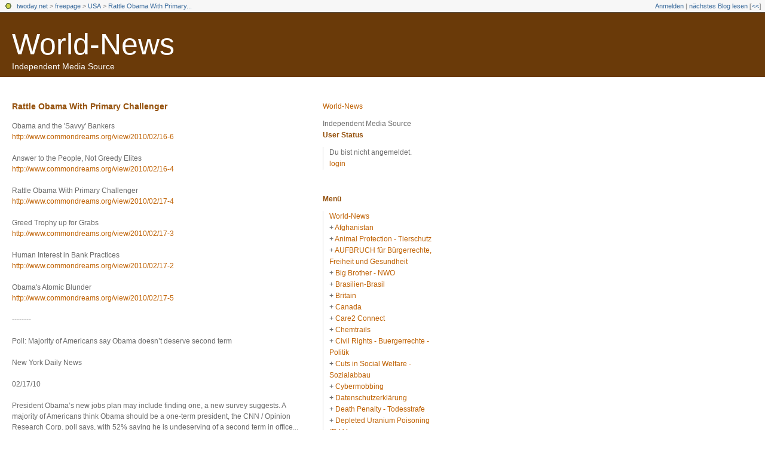

--- FILE ---
content_type: text/html; charset=utf-8
request_url: https://freepage.twoday.net/stories/6193127/
body_size: 6823
content:
<?xml version="1.0"?>
<!DOCTYPE html PUBLIC "-//W3C//DTD XHTML 1.0 Transitional//EN"
   "http://www.w3.org/TR/xhtml1/DTD/xhtml1-transitional.dtd">

<html xmlns="http://www.w3.org/1999/xhtml" xml:lang="en" >
<head>
<title>World-News: Rattle Obama With Primary Challenger</title>
<meta http-equiv="Content-Type" content="text/html; charset=utf-8" />
<meta http-equiv="Content-Type" content="text/html" />
<meta name="robots" content="all" />
<meta name="MSSmartTagsPreventParsing" content="TRUE" />
<link rel="alternate" type="text/xml" title="XML" href="https://freepage.twoday.net/rss" />
<link rel="stylesheet" type="text/css" title="CSS Stylesheet" href="https://freepage.twoday.net/main.css" />
<link rel="shortcut icon" href="https://static.twoday.net/favicon.png" />
<meta name="verify-site" content="123greetingsAffiliatesProgramVerification=">
<link rel="stylesheet" type="text/css" title="CSS Stylesheet" href="https://static.twoday.net/modToolbar/modToolbar.css" />
</head>

<body>

<div id="modToolbar-spacer" class="modToolbar"><div class="modToolbarBorder">&nbsp;</div></div>

<div id="modToolbar" class="modToolbar">
  <div id="modToolbar-line1">
  <div class="modToolbarBorder">
    <div class="modToolbarLeft">
      <img src="https://static.twoday.net/favicon.png" alt="o" class="favicon" width="16" border="0" height="16" />
      <a title="twoday.net" href="https://twoday.net/">twoday.net</a> &gt; 
      <a id="modToolbar-topic-menu" onmouseover="openMenu('topic-menu')" href="https://freepage.twoday.net/">freepage</a> &gt; <a href="http://freepage.twoday.net/topics/USA">USA</a> &gt; <a href="http://freepage.twoday.net/stories/6193127/" title="">Rattle Obama With Primary...</a>

    </div>
    <div class="modToolbarRight">
      <a href="https://freepage.twoday.net/members/login">Anmelden</a> |
      
      <a href="https://freepage.twoday.net/modToolbarZap" rel="nofollow">nächstes Blog lesen</a>
      [<a href="https://freepage.twoday.net/modToolbarSwitch?settbisclosed=1">&lt;&lt;</a>]
    </div>
    &nbsp;
  </div>
  </div>
</div>


  <!-- header -->
  <div id="header">
  <h1><a href="https://freepage.twoday.net/">World-News</a></h1>
  <div class="subheader">Independent Media Source</div>
 </div>

<!-- wrapper -->
<div id="wrapper">
 
  <!-- pagebody -->
  <div id="pagebody">
    
    <!-- container -->
    <div id="container">

      <!-- content -->
      <div id="content">



<div class="story">

  <!-- Story Title -->
  <h3 class="storyTitle"><a href="https://freepage.twoday.net/stories/6193127/">Rattle Obama With Primary Challenger</a></h3>

  <!-- Story Content -->
  <div class="storyContent">Obama and the 'Savvy' Bankers<br />
<a href="http://www.commondreams.org/view/2010/02/16-6">http://www.commondreams.org/view/2010/02/16-6</a><br />
<br />
Answer to the People, Not Greedy Elites<br />
<a href="http://www.commondreams.org/view/2010/02/16-4">http://www.commondreams.org/view/2010/02/16-4</a><br />
<br />
Rattle Obama With Primary Challenger<br />
<a href="http://www.commondreams.org/view/2010/02/17-4">http://www.commondreams.org/view/2010/02/17-4</a><br />
<br />
Greed Trophy up for Grabs<br />
<a href="http://www.commondreams.org/view/2010/02/17-3">http://www.commondreams.org/view/2010/02/17-3</a><br />
<br />
Human Interest in Bank Practices<br />
<a href="http://www.commondreams.org/view/2010/02/17-2">http://www.commondreams.org/view/2010/02/17-2</a><br />
<br />
Obama's Atomic Blunder<br />
<a href="http://www.commondreams.org/view/2010/02/17-5">http://www.commondreams.org/view/2010/02/17-5</a><br />
<br />
--------<br />
<br />
Poll: Majority of Americans say Obama doesn’t deserve second term<br />
<br />
New York Daily News<br />
<br />
02/17/10<br />
<br />
President Obama’s new jobs plan may include finding one, a new survey suggests. A majority of Americans think Obama should be a one-term president, the CNN / Opinion Research Corp. poll says, with 52% saying he is undeserving of a second term in office...<br />
<br />
<a href="http://tinyurl.com/yztrask">http://tinyurl.com/yztrask</a><br />
<br />
<br />
<br />
Report: US state pension funds face $1 trillion shortfall<br />
<br />
Reuters<br />
<br />
02/18/10<br />
<br />
U.S. states face a total shortfall of at least $1 trillion in their funds for employees’ pensions and retirement benefits, and their financial problems are quickly mounting, according to a report released by the Pew Center on the States on Thursday. Illinois is in the worst shape, with only 54 percent of its pension obligations funded, according to the report, which looked at fiscal year 2008. Because the analysis did not encompass the final six months of calendar year 2008 — most states’ fiscal year’s end during the summer — it does not include the market downturn that devastated many funds’ investment portfolios...<br />
<br />
<a href="http://www.reuters.com/article/idUSTRE61H13X20100218">http://www.reuters.com/article/idUSTRE61H13X20100218</a><br />
<br />
<br />
<br />
Freedom in free fall<br />
<br />
Acton Institute<br />
by Kevin E. Schmiesing<br />
<br />
02/16/10<br />
<br />
If you’re known by the company you keep, then the United States may want to re-think its economic policy. The 2010 Index of Economic Freedom, a joint publication of the Heritage Foundation and the Wall Street Journal, measures the world’s nations according to a range of criteria from the ease of starting a business, to protection of property rights, to various forms of government interventions. Among the 15 ‘biggest losers’ during the past year was the United States, placing it among the likes of Libya, Uzbekistan, Mongolia, and Venezuela...<br />
<br />
<a href="http://tinyurl.com/yampnos">http://tinyurl.com/yampnos</a><br />
<br />
<br />
<br />
Stimulus Day<br />
<br />
The Weekly Standard<br />
by Matthew Continetti<br />
<br />
02/17/10<br />
<br />
Today marks one year since President Obama signed the American Reinvestment and Recovery Act, otherwise known as the stimulus, into law in Denver, Colorado. In January 2009, Obama administration economists predicted the stimulus would hold unemployment to 8 percent, and that without a stimulus unemployment would rise to 9 percent. Instead, unemployment rose to a high of 10.1 percent before falling to 9.7 percent in January 2010. Majorities now oppose the stimulus. Only six percent of respondents in the recent New York Times / CBS News poll believe the stimulus has already created jobs...<br />
<br />
<a href="http://www.weeklystandard.com/blogs/stimulus-day">http://www.weeklystandard.com/blogs/stimulus-day</a><br />
<br />
<br />
Informant: Thomas L. Knapp<br />
<br />
--------<br />
<br />
The End of Obama's Vision of a Nuke-Free World<br />
<br />
By Scott Ritter<br />
<br />
The fear and hype that emanate from American and European policymakers, strongly influenced by the zero-tolerance policy of Israel when it comes to Iran and anything nuclear, peaceful or otherwise, have created an environment where common sense goes out the window and anything becomes possible.<br />
<br />
<a href="http://www.informationclearinghouse.info/article24781.htm">http://www.informationclearinghouse.info/article24781.htm</a><br />
<br />
<br />
<br />
The Future's so Bright, I've Got to Wear Lead<br />
<br />
By David Glenn Cox<br />
<br />
Mr. Obama, CEO of Gopasskiss, Incorporated, formally known as the United States of America, will offer up $8.3 billion in loan guarantees to build two new nuclear power plants in Georgia.<br />
<br />
<a href="http://www.informationclearinghouse.info/article24786.htm">http://www.informationclearinghouse.info/article24786.htm</a><br />
<br />
--------<br />
<br />
Defying Progressives, Obama Revives Nuclear Power<br />
<br />
Randy Shaw, Truthout: "Those who continue to insist that President Obama would implement progressive measures if he only had 60 Senate votes (ignoring that he had this for most of 2009) will have a hard time explaining his move this week to launch the first nuclear power plants built in the United States since the 1970s."<br />
<br />
<a href="http://www.truthout.org/defying-progressives-obama-revives-nuclear-power57221">http://www.truthout.org/defying-progressives-obama-revives-nuclear-power57221</a><br />
<br />
<br />
<br />
<a href="https://freepage.twoday.net/search?q=Obama">http://freepage.twoday.net/search?q=Obama</a><br />
<a href="https://freepage.twoday.net/search?q=stimulus">http://freepage.twoday.net/search?q=stimulus</a><br />
<a href="https://freepage.twoday.net/search?q=banker">http://freepage.twoday.net/search?q=banker</a><br />
<a href="https://freepage.twoday.net/search?q=retirement">http://freepage.twoday.net/search?q=retirement</a><br />
<a href="https://freepage.twoday.net/search?q=unemploy">http://freepage.twoday.net/search?q=unemploy</a><br />
<a href="https://freepage.twoday.net/search?q=Dean+Baker">http://freepage.twoday.net/search?q=Dean+Baker</a><br />
<a href="https://freepage.twoday.net/search?q=Mark+Weisbrot">http://freepage.twoday.net/search?q=Mark+Weisbrot</a><br />
<a href="https://freepage.twoday.net/search?q=John+R.+MacArthur">http://freepage.twoday.net/search?q=John+R.+MacArthur</a><br />
<a href="https://freepage.twoday.net/search?q=Jim+Hightower">http://freepage.twoday.net/search?q=Jim+Hightower</a><br />
<a href="https://freepage.twoday.net/search?q=Laura+Flanders">http://freepage.twoday.net/search?q=Laura+Flanders</a><br />
<a href="https://freepage.twoday.net/search?q=Harvey+Wasserman">http://freepage.twoday.net/search?q=Harvey+Wasserman</a><br />
<a href="https://freepage.twoday.net/search?q=Kevin+E.+Schmiesing">http://freepage.twoday.net/search?q=Kevin+E.+Schmiesing</a><br />
<a href="https://freepage.twoday.net/search?q=Matthew+Continetti">http://freepage.twoday.net/search?q=Matthew+Continetti</a><br />
<a href="https://freepage.twoday.net/search?q=Scott+Ritter">http://freepage.twoday.net/search?q=Scott+Ritter</a><br />
<a href="https://freepage.twoday.net/search?q=David+Glenn+Cox">http://freepage.twoday.net/search?q=David+Glenn+Cox</a><br />
<a href="https://freepage.twoday.net/search?q=Randy+Shaw">http://freepage.twoday.net/search?q=Randy+Shaw</a></div>

  <!-- Story Date -->
  <div class="storyDate"><a href="https://freepage.twoday.net/">rudkla</a> - 17. Feb, 10:01</div>

  <!-- Story Links -->
  <div class="storyLinks"></div>

</div>


<a name="comments"></a>








      </div><!-- end of content -->

    </div><!-- end of container -->
    
    <!-- sidebar01 -->
    <div id="sidebar01">

      <div class="sidebarItem">
        <h4><a href="https://freepage.twoday.net/">World-News</a></h4>
        <div class="sibebarItemBody">Independent Media Source</div>
      </div>


<div class="sidebarItem">
  <h4>User Status<br /></h4>
  <div class="sidebarItemBody">
Du bist nicht angemeldet.
<ul>
<li><a href="https://freepage.twoday.net/members/login">login</a></li>

</ul>

  </div>
</div>

<div class="sidebarItem">
  <h4>Menü<br /></h4>
  <div class="sidebarItemBody">
<a href="https://freepage.twoday.net/">World-News</a><br />
<ul><li>+ <a href="https://freepage.twoday.net/topics/Afghanistan/">Afghanistan</a></li><li>+ <a href="http://freepage.twoday.net/topics/Animal+Protection+-+Tierschutz/">Animal Protection - Tierschutz</a></li><li>+ <a href="http://freepage.twoday.net/topics/AUFBRUCH+f%C3%BCr+B%C3%BCrgerrechte%2C+Freiheit+und+Gesundheit/">AUFBRUCH für Bürgerrechte, Freiheit und Gesundheit</a></li><li>+ <a href="http://freepage.twoday.net/topics/Big+Brother+-+NWO/">Big Brother - NWO</a></li><li>+ <a href="http://freepage.twoday.net/topics/Brasilien-Brasil/">Brasilien-Brasil</a></li><li>+ <a href="http://freepage.twoday.net/topics/Britain/">Britain</a></li><li>+ <a href="http://freepage.twoday.net/topics/Canada/">Canada</a></li><li>+ <a href="http://freepage.twoday.net/topics/Care2+Connect/">Care2 Connect</a></li><li>+ <a href="http://freepage.twoday.net/topics/Chemtrails/">Chemtrails</a></li><li>+ <a href="http://freepage.twoday.net/topics/Civil+Rights+-+Buergerrechte+-+Politik/">Civil Rights - Buergerrechte - Politik</a></li><li>+ <a href="http://freepage.twoday.net/topics/Cuts+in+Social+Welfare+-+Sozialabbau/">Cuts in Social Welfare - Sozialabbau</a></li><li>+ <a href="http://freepage.twoday.net/topics/Cybermobbing/">Cybermobbing</a></li><li>+ <a href="http://freepage.twoday.net/topics/Datenschutzerkl%C3%A4rung/">Datenschutzerklärung</a></li><li>+ <a href="http://freepage.twoday.net/topics/Death+Penalty+-+Todesstrafe/">Death Penalty - Todesstrafe</a></li><li>+ <a href="http://freepage.twoday.net/topics/Depleted+Uranium+Poisoning+%28D.U.%29/">Depleted Uranium Poisoning (D.U.)</a></li><li>+ <a href="http://freepage.twoday.net/topics/Disclaimer+-+Haftungsausschluss/">Disclaimer - Haftungsausschluss</a></li><li>+ <a href="http://freepage.twoday.net/topics/EMF-EMR/">EMF-EMR</a></li><li>+ <a href="http://freepage.twoday.net/topics/Environment+Protection+-+Umweltschutz/">Environment Protection - Umweltschutz</a></li><li>+ <a href="http://freepage.twoday.net/topics/Forest+-+Wald/">Forest - Wald</a></li><li>+ <a href="http://freepage.twoday.net/topics/Genetic+Engineering+-+Genmanipulation/">Genetic Engineering - Genmanipulation</a></li><li>+ <a href="http://freepage.twoday.net/topics/Global+Warming+-+Globale+Erwaermung/">Global Warming - Globale Erwaermung</a></li><li>+ <a href="http://freepage.twoday.net/topics/HAARP/">HAARP</a></li><li>+ <a href="http://freepage.twoday.net/topics/Health+-+Gesundheit+/">Health - Gesundheit </a></li><li>+ <a href="http://freepage.twoday.net/topics/Human+Rights+-+Menschenrechte/">Human Rights - Menschenrechte</a></li><li>+ <a href="http://freepage.twoday.net/topics/India-Indien/">India-Indien</a></li><li>+ <a href="http://freepage.twoday.net/topics/Iraq+War+-+Irak+Krieg/">Iraq War - Irak Krieg</a></li><li>+ <a href="http://freepage.twoday.net/topics/Is+China+next/">Is China next</a></li><li>+ <a href="http://freepage.twoday.net/topics/Is+Iran+next/">Is Iran next</a></li><li>+ <a href="http://freepage.twoday.net/topics/Is+North+Korea+next/">Is North Korea next</a></li><li>+ <a href="http://freepage.twoday.net/topics/Is+Russia+next/">Is Russia next</a></li><li>+ <a href="http://freepage.twoday.net/topics/Livejournal/">Livejournal</a></li><li>+ <a href="http://freepage.twoday.net/topics/Mast+Sanity+-+Mast+Network/">Mast Sanity - Mast Network</a></li><li>+ <a href="http://freepage.twoday.net/topics/Mobile+Radio+-+Mobilfunk+-+Buergerwelle/">Mobile Radio - Mobilfunk - Buergerwelle</a></li><li>+ <a href="http://freepage.twoday.net/topics/Mobile+Radio+%28worldwide%29+-+Mobilfunk+%28weltweit%29+Buergerwelle/">Mobile Radio (worldwide) - Mobilfunk (weltweit) Buergerwelle</a></li><li>+ <a href="http://freepage.twoday.net/topics/Mobilfunk+-+Newsletter/">Mobilfunk - Newsletter</a></li><li>+ <a href="http://freepage.twoday.net/topics/Nanotechnologie/">Nanotechnologie</a></li><li>+ <a href="http://freepage.twoday.net/topics/News+%26+Views/">News & Views</a></li><li>+ <a href="http://freepage.twoday.net/topics/Nuclear+Power+Phase-Out+-+Atomausstieg/">Nuclear Power Phase-Out - Atomausstieg</a></li><li>+ <a href="http://freepage.twoday.net/topics/Omega-News+Collection/">Omega-News Collection</a></li><li>+ <a href="http://freepage.twoday.net/topics/Omega-World-News/">Omega-World-News</a></li><li>+ <a href="http://freepage.twoday.net/topics/Pakistan/">Pakistan</a></li><li>+ <a href="http://freepage.twoday.net/topics/Petition/">Petition</a></li><li>+ <a href="http://freepage.twoday.net/topics/RFID/">RFID</a></li><li>+ <a href="http://freepage.twoday.net/topics/Russia/">Russia</a></li><li>+ <a href="http://freepage.twoday.net/topics/Scandal+-+Skandale+-+Lobby/">Scandal - Skandale - Lobby</a></li><li>+ <a href="http://freepage.twoday.net/topics/Science+-+Wissenschaft/">Science - Wissenschaft</a></li><li>+ <a href="http://freepage.twoday.net/topics/Syria/">Syria</a></li><li>+ <a href="http://freepage.twoday.net/topics/USA/">USA</a></li><li>+ <a href="http://freepage.twoday.net/topics/Vaccination+-+Impfen/">Vaccination - Impfen</a></li><li>+ <a href="http://freepage.twoday.net/topics/Victims+-+Opfer/">Victims - Opfer</a></li><li>+ <a href="http://freepage.twoday.net/topics/Weapons+-+Waffen/">Weapons - Waffen</a></li><li>+ <a href="http://freepage.twoday.net/topics/Wissenschaft+zu+Mobilfunk/">Wissenschaft zu Mobilfunk</a></li></ul>

<br />
<a href="https://twoday.net/">twoday.net</a>

  </div>
</div>

<div class="sidebarItem">
  <h4>Suche<br /></h4>
  <div class="sidebarItemBody">
<form method="get" action="https://freepage.twoday.net/search"><input name="q" class="searchbox" value="" />&nbsp;<input type="submit" value="go" class="searchbox" /></form>
  </div>
</div>


<div class="sidebarItem">
  <h4>Aktuelle Beiträge<br /></h4>
  <div class="sidebarItemBody">
<div class="historyItem"><a href="https://freepage.twoday.net/stories/1022690279/">Trump and His Allies...</a><br />
https://www.commondreams.o<span style="width:0;font-size:1px;"> </span>rg/views/2022/06/21/trump-<span style="width:0;font-size:1px;"> </span>and-his-allies-are-clear-a<span style="width:0;font-size:1px;"> </span>nd-present-danger-american<span style="width:0;font-size:1px;"> </span>-democracy?utm_source=dail<span style="width:0;font-size:1px;"> </span>y_newsletter&amp;utm_medium=Em<span style="width:0;font-size:1px;"> </span>ail&amp;utm_campaign=daily_new<span style="width:0;font-size:1px;"> </span>sletter_op
<div class="small">rudkla - 22. Jun, 05:09</div></div>
<div class="historyItem"><a href="https://freepage.twoday.net/stories/1022689511/">The Republican Party...</a><br />
https://truthout.org/artic<span style="width:0;font-size:1px;"> </span>les/the-republican-party-i<span style="width:0;font-size:1px;"> </span>s-still-doing-donald-trump<span style="width:0;font-size:1px;"> </span>s-bidding/?eType=EmailBlas<span style="width:0;font-size:1px;"> </span>tContent&amp;eId=804d4873-50dd<span style="width:0;font-size:1px;"> </span>-4c1b-82a5-f465ac3742ce
<div class="small">rudkla - 26. Apr, 05:36</div></div>
<div class="historyItem"><a href="https://freepage.twoday.net/stories/1022688803/">January 6 Committee Says...</a><br />
https://truthout.org/artic<span style="width:0;font-size:1px;"> </span>les/jan-6-committee-says-t<span style="width:0;font-size:1px;"> </span>rump-engaged-in-criminal-c<span style="width:0;font-size:1px;"> </span>onspiracy-to-undo-election<span style="width:0;font-size:1px;"> </span>/?eType=EmailBlastContent&amp;<span style="width:0;font-size:1px;"> </span>eId=552e5725-9297-4a7c-a21<span style="width:0;font-size:1px;"> </span>4-53c8c51615a3
<div class="small">rudkla - 4. Mär, 05:38</div></div>
<div class="historyItem"><a href="https://freepage.twoday.net/stories/1022688479/">Georgia Republicans Are...</a><br />
https://www.commondreams.o<span style="width:0;font-size:1px;"> </span>rg/views/2022/02/14/georgi<span style="width:0;font-size:1px;"> </span>a-republicans-are-delibera<span style="width:0;font-size:1px;"> </span>tely-attacking-voting-righ<span style="width:0;font-size:1px;"> </span>ts
<div class="small">rudkla - 15. Feb, 05:03</div></div>
<div class="historyItem"><a href="https://freepage.twoday.net/stories/1022688388/">Now Every Day Is January...</a><br />
https://www.commondreams.o<span style="width:0;font-size:1px;"> </span>rg/views/2022/02/07/now-ev<span style="width:0;font-size:1px;"> </span>ery-day-january-6-trump-ta<span style="width:0;font-size:1px;"> </span>rgets-vote-counters
<div class="small">rudkla - 8. Feb, 05:41</div></div>

  </div>
</div>

<div class="sidebarItem">
  <h4>Links<br /></h4>
  <div class="sidebarItemBody">
<ul>
<li><a href="https://www.bucher-coaching.com/de/home">Bucher Coaching Systems</a></li><li><a href="//www.buergerwelle.de:8080/helma/twoday/bwnews/">Bürgerwelle News</a></li><li><a href="//www.buergerwelle.com/">Bürgerwelle e.V.</a></li><li><a href="//omega.twoday.net/">Omega-News</a></li><li><a href="//groups.google.com/group/mobilfunk_newsletter">Mobilfunk-Newsletter - EMF-Omega-News</a></li><li><a href="//groups.google.com/group/newsletter_archiv">Mobilfunk-Newsletter Archiv</a></li><li><a href="//groups.yahoo.com/group/emf-omega-news/">EMF Omega News</a></li><li><a href="//www.mobilfunkopfer-anwalt.info/index.html">Anwalt für Mobilfunkopfer</a></li><li><a href="//www.oekosmos.de/themen/verbraucherschutz/mobilfunk/">oekosmos</a></li><li><a href="//www.mast-victims.org/">Mast-Victims.org</a></li><li><a href="//mastsanity.twoday.net/">Mast Sanity</a></li><li><a href="//weepnews.blogspot.com/search/label/Omega%20News">WEEP News</a></li><li><a href="//www.sharenews-blog.com:8090/helma/twoday/sharenews/stories/create">World-News</a></li>
</ul>
  </div>
</div>

<div class="sidebarItem">
  <h4>Archiv<br /></h4>
  <div class="sidebarItemBody">
<style type="text/css">
.calDay {
  font-size: 11px;
}
</style>

<table cellspacing="0" cellpadding="2" class="calendar">
<tr>
<td colspan="7" align="center"><div class="calHead">Februar&nbsp;2010</div></td>
</tr>
<tr>
<td><div class="calDay">Mo</div></td>
<td><div class="calDay">Di</div></td>
<td><div class="calDay">Mi</div></td>
<td><div class="calDay">Do</div></td>
<td><div class="calDay">Fr</div></td>
<td><div class="calDay">Sa</div></td>
<td><div class="calDay">So</div></td>

</tr>
<tr>
<td><div class="calDay"><a href="https://freepage.twoday.net/20100201/">&nbsp;1&nbsp;</a></div></td>
<td><div class="calDay"><a href="https://freepage.twoday.net/20100202/">&nbsp;2&nbsp;</a></div></td>
<td><div class="calDay"><a href="https://freepage.twoday.net/20100203/">&nbsp;3&nbsp;</a></div></td>
<td><div class="calDay"><a href="https://freepage.twoday.net/20100204/">&nbsp;4&nbsp;</a></div></td>
<td><div class="calDay"><a href="https://freepage.twoday.net/20100205/">&nbsp;5&nbsp;</a></div></td>
<td><div class="calDay"><a href="https://freepage.twoday.net/20100206/">&nbsp;6&nbsp;</a></div></td>
<td><div class="calDay"><a href="https://freepage.twoday.net/20100207/">&nbsp;7&nbsp;</a></div></td>

</tr>
<tr>
<td><div class="calDay"><a href="https://freepage.twoday.net/20100208/">&nbsp;8&nbsp;</a></div></td>
<td><div class="calDay"><a href="https://freepage.twoday.net/20100209/">&nbsp;9&nbsp;</a></div></td>
<td><div class="calDay"><a href="https://freepage.twoday.net/20100210/">10</a></div></td>
<td><div class="calDay"><a href="https://freepage.twoday.net/20100211/">11</a></div></td>
<td><div class="calDay"><a href="https://freepage.twoday.net/20100212/">12</a></div></td>
<td><div class="calDay"><a href="https://freepage.twoday.net/20100213/">13</a></div></td>
<td><div class="calDay"><a href="https://freepage.twoday.net/20100214/">14</a></div></td>

</tr>
<tr>
<td><div class="calDay"><a href="https://freepage.twoday.net/20100215/">15</a></div></td>
<td><div class="calDay"><a href="https://freepage.twoday.net/20100216/">16</a></div></td>
<td><div class="calSelDay"><a href="https://freepage.twoday.net/20100217/">17</a></div></td>
<td><div class="calDay"><a href="https://freepage.twoday.net/20100218/">18</a></div></td>
<td><div class="calDay"><a href="https://freepage.twoday.net/20100219/">19</a></div></td>
<td><div class="calDay"><a href="https://freepage.twoday.net/20100220/">20</a></div></td>
<td><div class="calDay"><a href="https://freepage.twoday.net/20100221/">21</a></div></td>

</tr>
<tr>
<td><div class="calDay"><a href="https://freepage.twoday.net/20100222/">22</a></div></td>
<td><div class="calDay"><a href="https://freepage.twoday.net/20100223/">23</a></div></td>
<td><div class="calDay"><a href="https://freepage.twoday.net/20100224/">24</a></div></td>
<td><div class="calDay"><a href="https://freepage.twoday.net/20100225/">25</a></div></td>
<td><div class="calDay"><a href="https://freepage.twoday.net/20100226/">26</a></div></td>
<td><div class="calDay"><a href="https://freepage.twoday.net/20100227/">27</a></div></td>
<td><div class="calDay"><a href="https://freepage.twoday.net/20100228/">28</a></div></td>

</tr>

<tr>
<td colspan="3" align="right"><div class="calFoot"><a href="https://freepage.twoday.net/20100131/">Januar</a></div></td>
<td><div class="calFoot">&nbsp;</div></td>
<td colspan="3"><div class="calFoot"><a href="https://freepage.twoday.net/20100301/">März</a></div></td>
</tr>
</table>
  </div>
</div>

<div class="sidebarItem">
  <h4>Status<br /></h4>
  <div class="sidebarItemBody">
Online seit 7545 Tagen<br />
Zuletzt aktualisiert: 22. Jun, 05:09

  </div>
</div>

<div class="sidebarItem">
  <h4>Credits<br /></h4>
  <div class="sidebarItemBody">
<p>
  <a href="https://antville.org">
    <img src="https://static.twoday.net/powered_by_antville.gif" alt="powered by Antville" height="24" width="68"></a>&nbsp;<a href="https://github.com/antville/helma"><img src="https://static.twoday.net/powered_by_helma.gif" alt="powered by Helma" height="24" width="41">
  </a>
</p>

<br /><a href="https://freepage.twoday.net/index.rdf"><img src="https://static.twoday.net/rss_complete.png" alt="xml version of this page" width="80" border="0" height="15" /></a><br /><a href="http://freepage.twoday.net/summary.rdf"><img src="https://static.twoday.net/rss_summary.png" alt="xml version of this page (summary)" width="80" border="0" height="15" /></a>
<p>
  <a href="https://twoday.net">
    <img src="https://static.twoday.net/twoday1.png" alt="twoday.net" height="15" width="80">
  </a>
  <!-- FIXME later! (need to create www-blog stories first)
  <a href="https://twoday.net/terms"><img src="https://static.twoday.net/agb.png" alt="AGB" height="15" width="27"></a>
  -->
</p>

  </div>
</div>


    </div><!-- end of sidebar01 -->

    <br clear="all" />
    <div class="clearall"></div>

  </div><!-- end of right pagebody -->

  <div id="footer"></div><!-- end of footer -->

</div><!-- end of wrapper -->
<!-- jsLib still needed to provide some functions for modToolbar.js -->
<script src="https://static.twoday.net/jsLib.js"></script>
<script src="https://static.twoday.net/modToolbar/modToolbar.js"></script>

<div id="modToolbar-dropdown-contributor-menu" class="modToolbarDropdown">
  <a name="contributormenu" style="display: none;"></a>
  
</div>
<div id="modToolbar-dropdown-admin-menu" class="modToolbarDropdown">
  <a name="adminmenu" style="display: none;"></a>
  
</div>
<div id="modToolbar-dropdown-topic-menu" class="modToolbarDropdown">
    <div><a href="https://freepage.twoday.net/topics/Afghanistan/">Afghanistan</a></div>
  <div><a href="https://freepage.twoday.net/topics/Animal+Protection+-+Tierschutz/">Animal Protection - Tierschutz</a></div>
  <div><a href="https://freepage.twoday.net/topics/AUFBRUCH+f%C3%BCr+B%C3%BCrgerrechte%2C+Freiheit+und+Gesundheit/">AUFBRUCH für Bürgerrechte, Freiheit und Gesundheit</a></div>
  <div><a href="https://freepage.twoday.net/topics/Big+Brother+-+NWO/">Big Brother - NWO</a></div>
  <div><a href="https://freepage.twoday.net/topics/Brasilien-Brasil/">Brasilien-Brasil</a></div>
  <div><a href="https://freepage.twoday.net/topics/Britain/">Britain</a></div>
  <div><a href="https://freepage.twoday.net/topics/Canada/">Canada</a></div>
  <div><a href="https://freepage.twoday.net/topics/Care2+Connect/">Care2 Connect</a></div>
  <div><a href="https://freepage.twoday.net/topics/Chemtrails/">Chemtrails</a></div>
  <div><a href="https://freepage.twoday.net/topics/Civil+Rights+-+Buergerrechte+-+Politik/">Civil Rights - Buergerrechte - Politik</a></div>
  <div><a href="https://freepage.twoday.net/topics/Cuts+in+Social+Welfare+-+Sozialabbau/">Cuts in Social Welfare - Sozialabbau</a></div>
  <div><a href="https://freepage.twoday.net/topics/Cybermobbing/">Cybermobbing</a></div>
  <div><a href="https://freepage.twoday.net/topics/Datenschutzerkl%C3%A4rung/">Datenschutzerklärung</a></div>
  <div><a href="https://freepage.twoday.net/topics/Death+Penalty+-+Todesstrafe/">Death Penalty - Todesstrafe</a></div>
  <div><a href="https://freepage.twoday.net/topics/Depleted+Uranium+Poisoning+%28D.U.%29/">Depleted Uranium Poisoning (D.U.)</a></div>
  <div><a href="https://freepage.twoday.net/topics/Disclaimer+-+Haftungsausschluss/">Disclaimer - Haftungsausschluss</a></div>
  <div><a href="https://freepage.twoday.net/topics">... weitere</a></div>

</div>
<div id="modToolbar-dropdown-imagetopic-menu" class="modToolbarDropdown">
  
</div>
<div id="modToolbar-dropdown-account-menu" class="modToolbarDropdown">
    <div><a href="https://freepage.twoday.net/members/edit">Profil</a></div>
  <div><a href="https://freepage.twoday.net/members/logout">Abmelden</a></div>

</div>
<div id="modToolbar-dropdown-abo-menu" class="modToolbarDropdown">
    <div><a href="https://freepage.twoday.net/subscribe">Weblog abonnieren</a></div>

</div>

<script>
  document.body.addEventListener('mousedown', tryToCloseMenu, true);
  document.body.addEventListener('mousemove', tryToCloseMenuOnMove, true);
</script>

</body>
</html>
